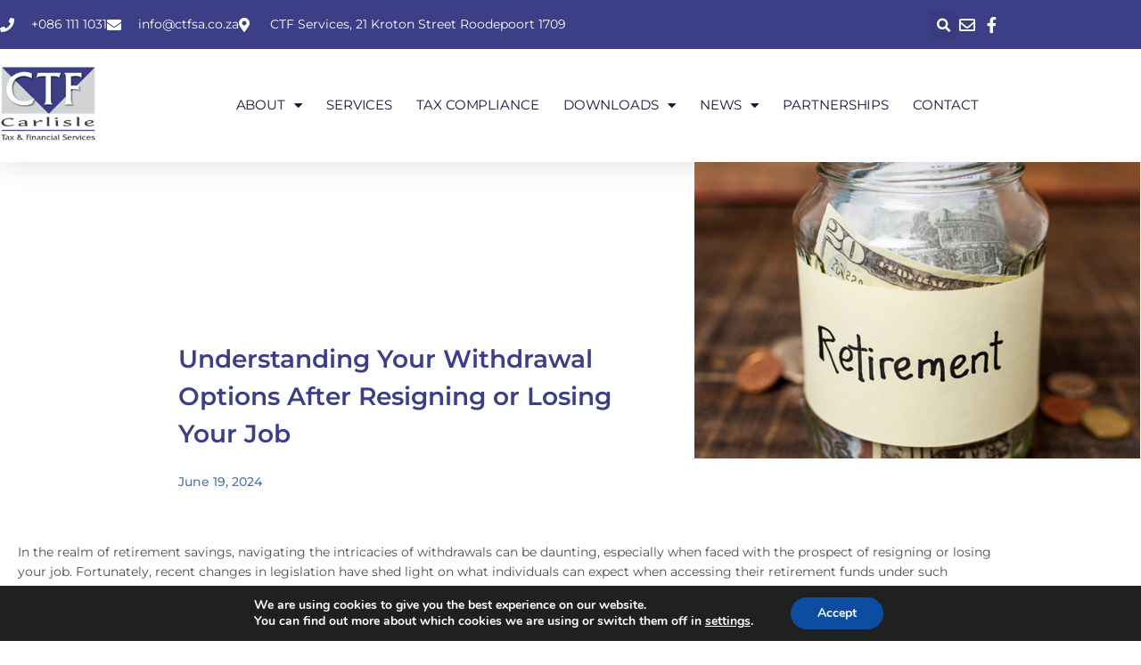

--- FILE ---
content_type: text/css
request_url: https://ctfsa.com/wp-content/uploads/elementor/css/post-1836.css?ver=1767392074
body_size: 2658
content:
.elementor-widget-section .pafe-woocommerce-sales-funnels-add-to-cart-message--success{color:var( --e-global-color-primary );}.elementor-widget-section .pafe-woocommerce-sales-funnels-add-to-cart-message--out-of-stock{color:var( --e-global-color-primary );}.elementor-widget-section .pafe-woocommerce-sales-funnels-add-to-cart-message{font-family:var( --e-global-typography-accent-font-family ), Sans-serif;font-weight:var( --e-global-typography-accent-font-weight );}.elementor-1836 .elementor-element.elementor-element-2a1bc864{box-shadow:0px 5px 30px 0px rgba(0,0,0,0.1);z-index:10;}.elementor-widget-column .pafe-woocommerce-sales-funnels-add-to-cart-message--success{color:var( --e-global-color-primary );}.elementor-widget-column .pafe-woocommerce-sales-funnels-add-to-cart-message--out-of-stock{color:var( --e-global-color-primary );}.elementor-widget-column .pafe-woocommerce-sales-funnels-add-to-cart-message{font-family:var( --e-global-typography-accent-font-family ), Sans-serif;font-weight:var( --e-global-typography-accent-font-weight );}.elementor-1836 .elementor-element.elementor-element-2ee340eb > .elementor-element-populated{padding:0px 0px 0px 0px;}.elementor-1836 .elementor-element.elementor-element-47aa35d8:not(.elementor-motion-effects-element-type-background), .elementor-1836 .elementor-element.elementor-element-47aa35d8 > .elementor-motion-effects-container > .elementor-motion-effects-layer{background-color:#3C3F86;}.elementor-1836 .elementor-element.elementor-element-47aa35d8 > .elementor-container{max-width:1200px;}.elementor-1836 .elementor-element.elementor-element-47aa35d8{transition:background 0.3s, border 0.3s, border-radius 0.3s, box-shadow 0.3s;margin-top:0px;margin-bottom:0px;padding:12px 0px 12px 0px;}.elementor-1836 .elementor-element.elementor-element-47aa35d8 > .elementor-background-overlay{transition:background 0.3s, border-radius 0.3s, opacity 0.3s;}.elementor-bc-flex-widget .elementor-1836 .elementor-element.elementor-element-336541ba.elementor-column .elementor-widget-wrap{align-items:center;}.elementor-1836 .elementor-element.elementor-element-336541ba.elementor-column.elementor-element[data-element_type="column"] > .elementor-widget-wrap.elementor-element-populated{align-content:center;align-items:center;}.elementor-1836 .elementor-element.elementor-element-336541ba > .elementor-element-populated{padding:0px 0px 0px 0px;}.elementor-widget-icon-list .pafe-woocommerce-sales-funnels-add-to-cart-message--success{color:var( --e-global-color-primary );}.elementor-widget-icon-list .pafe-woocommerce-sales-funnels-add-to-cart-message--out-of-stock{color:var( --e-global-color-primary );}.elementor-widget-icon-list .pafe-woocommerce-sales-funnels-add-to-cart-message{font-family:var( --e-global-typography-accent-font-family ), Sans-serif;font-weight:var( --e-global-typography-accent-font-weight );}.elementor-widget-icon-list .elementor-icon-list-item:not(:last-child):after{border-color:var( --e-global-color-text );}.elementor-widget-icon-list .elementor-icon-list-icon i{color:var( --e-global-color-primary );}.elementor-widget-icon-list .elementor-icon-list-icon svg{fill:var( --e-global-color-primary );}.elementor-widget-icon-list .elementor-icon-list-item > .elementor-icon-list-text, .elementor-widget-icon-list .elementor-icon-list-item > a{font-family:var( --e-global-typography-text-font-family ), Sans-serif;font-weight:var( --e-global-typography-text-font-weight );line-height:var( --e-global-typography-text-line-height );letter-spacing:var( --e-global-typography-text-letter-spacing );}.elementor-widget-icon-list .elementor-icon-list-text{color:var( --e-global-color-secondary );}.elementor-1836 .elementor-element.elementor-element-5d3cc0f6 .elementor-icon-list-items:not(.elementor-inline-items) .elementor-icon-list-item:not(:last-child){padding-block-end:calc(30px/2);}.elementor-1836 .elementor-element.elementor-element-5d3cc0f6 .elementor-icon-list-items:not(.elementor-inline-items) .elementor-icon-list-item:not(:first-child){margin-block-start:calc(30px/2);}.elementor-1836 .elementor-element.elementor-element-5d3cc0f6 .elementor-icon-list-items.elementor-inline-items .elementor-icon-list-item{margin-inline:calc(30px/2);}.elementor-1836 .elementor-element.elementor-element-5d3cc0f6 .elementor-icon-list-items.elementor-inline-items{margin-inline:calc(-30px/2);}.elementor-1836 .elementor-element.elementor-element-5d3cc0f6 .elementor-icon-list-items.elementor-inline-items .elementor-icon-list-item:after{inset-inline-end:calc(-30px/2);}.elementor-1836 .elementor-element.elementor-element-5d3cc0f6 .elementor-icon-list-icon i{color:#ffffff;transition:color 0.3s;}.elementor-1836 .elementor-element.elementor-element-5d3cc0f6 .elementor-icon-list-icon svg{fill:#ffffff;transition:fill 0.3s;}.elementor-1836 .elementor-element.elementor-element-5d3cc0f6{--e-icon-list-icon-size:16px;--icon-vertical-offset:0px;}.elementor-1836 .elementor-element.elementor-element-5d3cc0f6 .elementor-icon-list-icon{padding-inline-end:10px;}.elementor-1836 .elementor-element.elementor-element-5d3cc0f6 .elementor-icon-list-item > .elementor-icon-list-text, .elementor-1836 .elementor-element.elementor-element-5d3cc0f6 .elementor-icon-list-item > a{font-family:"Montserrat", Sans-serif;font-size:14px;font-weight:400;letter-spacing:0px;}.elementor-1836 .elementor-element.elementor-element-5d3cc0f6 .elementor-icon-list-text{color:#ffffff;transition:color 0.3s;}.elementor-bc-flex-widget .elementor-1836 .elementor-element.elementor-element-5fe2d043.elementor-column .elementor-widget-wrap{align-items:center;}.elementor-1836 .elementor-element.elementor-element-5fe2d043.elementor-column.elementor-element[data-element_type="column"] > .elementor-widget-wrap.elementor-element-populated{align-content:center;align-items:center;}.elementor-1836 .elementor-element.elementor-element-5fe2d043 > .elementor-element-populated{padding:0px 0px 0px 0px;}.elementor-widget-search-form .pafe-woocommerce-sales-funnels-add-to-cart-message--success{color:var( --e-global-color-primary );}.elementor-widget-search-form .pafe-woocommerce-sales-funnels-add-to-cart-message--out-of-stock{color:var( --e-global-color-primary );}.elementor-widget-search-form .pafe-woocommerce-sales-funnels-add-to-cart-message{font-family:var( --e-global-typography-accent-font-family ), Sans-serif;font-weight:var( --e-global-typography-accent-font-weight );}.elementor-widget-search-form .pafe-ajax-live-search-results-item{font-family:var( --e-global-typography-primary-font-family ), Sans-serif;font-weight:var( --e-global-typography-primary-font-weight );}.elementor-widget-search-form .pafe-ajax-live-search-results-item:hover{font-family:var( --e-global-typography-primary-font-family ), Sans-serif;font-weight:var( --e-global-typography-primary-font-weight );}.elementor-widget-search-form input[type="search"].elementor-search-form__input{font-family:var( --e-global-typography-text-font-family ), Sans-serif;font-weight:var( --e-global-typography-text-font-weight );line-height:var( --e-global-typography-text-line-height );letter-spacing:var( --e-global-typography-text-letter-spacing );}.elementor-widget-search-form .elementor-search-form__input,
					.elementor-widget-search-form .elementor-search-form__icon,
					.elementor-widget-search-form .elementor-lightbox .dialog-lightbox-close-button,
					.elementor-widget-search-form .elementor-lightbox .dialog-lightbox-close-button:hover,
					.elementor-widget-search-form.elementor-search-form--skin-full_screen input[type="search"].elementor-search-form__input{color:var( --e-global-color-text );fill:var( --e-global-color-text );}.elementor-widget-search-form .elementor-search-form__submit{font-family:var( --e-global-typography-text-font-family ), Sans-serif;font-weight:var( --e-global-typography-text-font-weight );line-height:var( --e-global-typography-text-line-height );letter-spacing:var( --e-global-typography-text-letter-spacing );background-color:var( --e-global-color-secondary );}.elementor-1836 .elementor-element.elementor-element-51f56fdf .elementor-search-form{text-align:end;}.elementor-1836 .elementor-element.elementor-element-51f56fdf .elementor-search-form__toggle{--e-search-form-toggle-size:31px;--e-search-form-toggle-color:#ffffff;--e-search-form-toggle-icon-size:calc(50em / 100);}.elementor-1836 .elementor-element.elementor-element-51f56fdf.elementor-search-form--skin-full_screen .elementor-search-form__container{background-color:rgba(22,22,63,0.9);}.elementor-1836 .elementor-element.elementor-element-51f56fdf input[type="search"].elementor-search-form__input{font-family:"Montserrat", Sans-serif;font-size:40px;font-weight:300;}.elementor-1836 .elementor-element.elementor-element-51f56fdf .elementor-search-form__input,
					.elementor-1836 .elementor-element.elementor-element-51f56fdf .elementor-search-form__icon,
					.elementor-1836 .elementor-element.elementor-element-51f56fdf .elementor-lightbox .dialog-lightbox-close-button,
					.elementor-1836 .elementor-element.elementor-element-51f56fdf .elementor-lightbox .dialog-lightbox-close-button:hover,
					.elementor-1836 .elementor-element.elementor-element-51f56fdf.elementor-search-form--skin-full_screen input[type="search"].elementor-search-form__input{color:#ffffff;fill:#ffffff;}.elementor-1836 .elementor-element.elementor-element-51f56fdf:not(.elementor-search-form--skin-full_screen) .elementor-search-form__container{border-color:rgba(255,255,255,0.5);border-radius:0px;}.elementor-1836 .elementor-element.elementor-element-51f56fdf.elementor-search-form--skin-full_screen input[type="search"].elementor-search-form__input{border-color:rgba(255,255,255,0.5);border-radius:0px;}.elementor-1836 .elementor-element.elementor-element-51f56fdf .elementor-search-form__toggle:hover{--e-search-form-toggle-color:#d3b574;}.elementor-1836 .elementor-element.elementor-element-51f56fdf .elementor-search-form__toggle:focus{--e-search-form-toggle-color:#d3b574;}.elementor-bc-flex-widget .elementor-1836 .elementor-element.elementor-element-48e29559.elementor-column .elementor-widget-wrap{align-items:center;}.elementor-1836 .elementor-element.elementor-element-48e29559.elementor-column.elementor-element[data-element_type="column"] > .elementor-widget-wrap.elementor-element-populated{align-content:center;align-items:center;}.elementor-1836 .elementor-element.elementor-element-48e29559 > .elementor-element-populated{padding:0px 0px 0px 0px;}.elementor-1836 .elementor-element.elementor-element-197517d5 .elementor-icon-list-items:not(.elementor-inline-items) .elementor-icon-list-item:not(:last-child){padding-block-end:calc(15px/2);}.elementor-1836 .elementor-element.elementor-element-197517d5 .elementor-icon-list-items:not(.elementor-inline-items) .elementor-icon-list-item:not(:first-child){margin-block-start:calc(15px/2);}.elementor-1836 .elementor-element.elementor-element-197517d5 .elementor-icon-list-items.elementor-inline-items .elementor-icon-list-item{margin-inline:calc(15px/2);}.elementor-1836 .elementor-element.elementor-element-197517d5 .elementor-icon-list-items.elementor-inline-items{margin-inline:calc(-15px/2);}.elementor-1836 .elementor-element.elementor-element-197517d5 .elementor-icon-list-items.elementor-inline-items .elementor-icon-list-item:after{inset-inline-end:calc(-15px/2);}.elementor-1836 .elementor-element.elementor-element-197517d5 .elementor-icon-list-icon i{color:#ffffff;transition:color 0.3s;}.elementor-1836 .elementor-element.elementor-element-197517d5 .elementor-icon-list-icon svg{fill:#ffffff;transition:fill 0.3s;}.elementor-1836 .elementor-element.elementor-element-197517d5 .elementor-icon-list-item:hover .elementor-icon-list-icon i{color:#d3b574;}.elementor-1836 .elementor-element.elementor-element-197517d5 .elementor-icon-list-item:hover .elementor-icon-list-icon svg{fill:#d3b574;}.elementor-1836 .elementor-element.elementor-element-197517d5{--e-icon-list-icon-size:18px;--e-icon-list-icon-align:center;--e-icon-list-icon-margin:0 calc(var(--e-icon-list-icon-size, 1em) * 0.125);--icon-vertical-offset:0px;}.elementor-1836 .elementor-element.elementor-element-197517d5 .elementor-icon-list-text{transition:color 0.3s;}.elementor-1836 .elementor-element.elementor-element-1b4e2863:not(.elementor-motion-effects-element-type-background), .elementor-1836 .elementor-element.elementor-element-1b4e2863 > .elementor-motion-effects-container > .elementor-motion-effects-layer{background-color:#ffffff;}.elementor-1836 .elementor-element.elementor-element-1b4e2863 > .elementor-container{max-width:1200px;}.elementor-1836 .elementor-element.elementor-element-1b4e2863{transition:background 0.3s, border 0.3s, border-radius 0.3s, box-shadow 0.3s;margin-top:0px;margin-bottom:0px;padding:15px 0px 15px 0px;}.elementor-1836 .elementor-element.elementor-element-1b4e2863 > .elementor-background-overlay{transition:background 0.3s, border-radius 0.3s, opacity 0.3s;}.elementor-bc-flex-widget .elementor-1836 .elementor-element.elementor-element-2fb4430d.elementor-column .elementor-widget-wrap{align-items:center;}.elementor-1836 .elementor-element.elementor-element-2fb4430d.elementor-column.elementor-element[data-element_type="column"] > .elementor-widget-wrap.elementor-element-populated{align-content:center;align-items:center;}.elementor-1836 .elementor-element.elementor-element-2fb4430d > .elementor-element-populated{padding:0px 0px 0px 0px;}.elementor-widget-image .pafe-woocommerce-sales-funnels-add-to-cart-message--success{color:var( --e-global-color-primary );}.elementor-widget-image .pafe-woocommerce-sales-funnels-add-to-cart-message--out-of-stock{color:var( --e-global-color-primary );}.elementor-widget-image .pafe-woocommerce-sales-funnels-add-to-cart-message{font-family:var( --e-global-typography-accent-font-family ), Sans-serif;font-weight:var( --e-global-typography-accent-font-weight );}.elementor-widget-image .widget-image-caption{color:var( --e-global-color-text );font-family:var( --e-global-typography-text-font-family ), Sans-serif;font-weight:var( --e-global-typography-text-font-weight );line-height:var( --e-global-typography-text-line-height );letter-spacing:var( --e-global-typography-text-letter-spacing );}.elementor-1836 .elementor-element.elementor-element-79b521b9{text-align:start;}.elementor-1836 .elementor-element.elementor-element-79b521b9 img{width:69%;}.elementor-bc-flex-widget .elementor-1836 .elementor-element.elementor-element-7b16c328.elementor-column .elementor-widget-wrap{align-items:center;}.elementor-1836 .elementor-element.elementor-element-7b16c328.elementor-column.elementor-element[data-element_type="column"] > .elementor-widget-wrap.elementor-element-populated{align-content:center;align-items:center;}.elementor-1836 .elementor-element.elementor-element-7b16c328 > .elementor-element-populated{padding:0px 0px 0px 0px;}.elementor-widget-nav-menu .pafe-woocommerce-sales-funnels-add-to-cart-message--success{color:var( --e-global-color-primary );}.elementor-widget-nav-menu .pafe-woocommerce-sales-funnels-add-to-cart-message--out-of-stock{color:var( --e-global-color-primary );}.elementor-widget-nav-menu .pafe-woocommerce-sales-funnels-add-to-cart-message{font-family:var( --e-global-typography-accent-font-family ), Sans-serif;font-weight:var( --e-global-typography-accent-font-weight );}.elementor-widget-nav-menu .elementor-nav-menu .elementor-item{font-family:var( --e-global-typography-primary-font-family ), Sans-serif;font-weight:var( --e-global-typography-primary-font-weight );}.elementor-widget-nav-menu .elementor-nav-menu--main .elementor-item{color:var( --e-global-color-text );fill:var( --e-global-color-text );}.elementor-widget-nav-menu .elementor-nav-menu--main .elementor-item:hover,
					.elementor-widget-nav-menu .elementor-nav-menu--main .elementor-item.elementor-item-active,
					.elementor-widget-nav-menu .elementor-nav-menu--main .elementor-item.highlighted,
					.elementor-widget-nav-menu .elementor-nav-menu--main .elementor-item:focus{color:var( --e-global-color-accent );fill:var( --e-global-color-accent );}.elementor-widget-nav-menu .elementor-nav-menu--main:not(.e--pointer-framed) .elementor-item:before,
					.elementor-widget-nav-menu .elementor-nav-menu--main:not(.e--pointer-framed) .elementor-item:after{background-color:var( --e-global-color-accent );}.elementor-widget-nav-menu .e--pointer-framed .elementor-item:before,
					.elementor-widget-nav-menu .e--pointer-framed .elementor-item:after{border-color:var( --e-global-color-accent );}.elementor-widget-nav-menu{--e-nav-menu-divider-color:var( --e-global-color-text );}.elementor-widget-nav-menu .elementor-nav-menu--dropdown .elementor-item, .elementor-widget-nav-menu .elementor-nav-menu--dropdown  .elementor-sub-item{font-family:var( --e-global-typography-accent-font-family ), Sans-serif;font-weight:var( --e-global-typography-accent-font-weight );}.elementor-1836 .elementor-element.elementor-element-36cf75fd .elementor-menu-toggle{margin-left:auto;background-color:#ffffff;}.elementor-1836 .elementor-element.elementor-element-36cf75fd .elementor-nav-menu .elementor-item{font-family:"Montserrat", Sans-serif;font-size:15px;font-weight:400;text-transform:uppercase;letter-spacing:-0.1px;}.elementor-1836 .elementor-element.elementor-element-36cf75fd .elementor-nav-menu--main .elementor-item{color:#16163f;fill:#16163f;padding-left:0px;padding-right:0px;}.elementor-1836 .elementor-element.elementor-element-36cf75fd .elementor-nav-menu--main .elementor-item:hover,
					.elementor-1836 .elementor-element.elementor-element-36cf75fd .elementor-nav-menu--main .elementor-item.elementor-item-active,
					.elementor-1836 .elementor-element.elementor-element-36cf75fd .elementor-nav-menu--main .elementor-item.highlighted,
					.elementor-1836 .elementor-element.elementor-element-36cf75fd .elementor-nav-menu--main .elementor-item:focus{color:#2398DB;fill:#2398DB;}.elementor-1836 .elementor-element.elementor-element-36cf75fd .elementor-nav-menu--main:not(.e--pointer-framed) .elementor-item:before,
					.elementor-1836 .elementor-element.elementor-element-36cf75fd .elementor-nav-menu--main:not(.e--pointer-framed) .elementor-item:after{background-color:#2398DB;}.elementor-1836 .elementor-element.elementor-element-36cf75fd .e--pointer-framed .elementor-item:before,
					.elementor-1836 .elementor-element.elementor-element-36cf75fd .e--pointer-framed .elementor-item:after{border-color:#2398DB;}.elementor-1836 .elementor-element.elementor-element-36cf75fd .elementor-nav-menu--main .elementor-item.elementor-item-active{color:#2398DB;}.elementor-1836 .elementor-element.elementor-element-36cf75fd .e--pointer-framed .elementor-item:before{border-width:0px;}.elementor-1836 .elementor-element.elementor-element-36cf75fd .e--pointer-framed.e--animation-draw .elementor-item:before{border-width:0 0 0px 0px;}.elementor-1836 .elementor-element.elementor-element-36cf75fd .e--pointer-framed.e--animation-draw .elementor-item:after{border-width:0px 0px 0 0;}.elementor-1836 .elementor-element.elementor-element-36cf75fd .e--pointer-framed.e--animation-corners .elementor-item:before{border-width:0px 0 0 0px;}.elementor-1836 .elementor-element.elementor-element-36cf75fd .e--pointer-framed.e--animation-corners .elementor-item:after{border-width:0 0px 0px 0;}.elementor-1836 .elementor-element.elementor-element-36cf75fd .e--pointer-underline .elementor-item:after,
					 .elementor-1836 .elementor-element.elementor-element-36cf75fd .e--pointer-overline .elementor-item:before,
					 .elementor-1836 .elementor-element.elementor-element-36cf75fd .e--pointer-double-line .elementor-item:before,
					 .elementor-1836 .elementor-element.elementor-element-36cf75fd .e--pointer-double-line .elementor-item:after{height:0px;}.elementor-1836 .elementor-element.elementor-element-36cf75fd{--e-nav-menu-horizontal-menu-item-margin:calc( 27px / 2 );}.elementor-1836 .elementor-element.elementor-element-36cf75fd .elementor-nav-menu--main:not(.elementor-nav-menu--layout-horizontal) .elementor-nav-menu > li:not(:last-child){margin-bottom:27px;}.elementor-1836 .elementor-element.elementor-element-36cf75fd .elementor-nav-menu--dropdown a, .elementor-1836 .elementor-element.elementor-element-36cf75fd .elementor-menu-toggle{color:#16163f;fill:#16163f;}.elementor-1836 .elementor-element.elementor-element-36cf75fd .elementor-nav-menu--dropdown{background-color:#FFFFFFCF;border-style:solid;border-radius:0px 10px 10px 10px;}.elementor-1836 .elementor-element.elementor-element-36cf75fd .elementor-nav-menu--dropdown a:hover,
					.elementor-1836 .elementor-element.elementor-element-36cf75fd .elementor-nav-menu--dropdown a:focus,
					.elementor-1836 .elementor-element.elementor-element-36cf75fd .elementor-nav-menu--dropdown a.elementor-item-active,
					.elementor-1836 .elementor-element.elementor-element-36cf75fd .elementor-nav-menu--dropdown a.highlighted,
					.elementor-1836 .elementor-element.elementor-element-36cf75fd .elementor-menu-toggle:hover,
					.elementor-1836 .elementor-element.elementor-element-36cf75fd .elementor-menu-toggle:focus{color:#2398DB;}.elementor-1836 .elementor-element.elementor-element-36cf75fd .elementor-nav-menu--dropdown a:hover,
					.elementor-1836 .elementor-element.elementor-element-36cf75fd .elementor-nav-menu--dropdown a:focus,
					.elementor-1836 .elementor-element.elementor-element-36cf75fd .elementor-nav-menu--dropdown a.elementor-item-active,
					.elementor-1836 .elementor-element.elementor-element-36cf75fd .elementor-nav-menu--dropdown a.highlighted{background-color:rgba(0,0,0,0);}.elementor-1836 .elementor-element.elementor-element-36cf75fd .elementor-nav-menu--dropdown a.elementor-item-active{color:#d3b574;background-color:rgba(0,0,0,0);}.elementor-1836 .elementor-element.elementor-element-36cf75fd .elementor-nav-menu--dropdown .elementor-item, .elementor-1836 .elementor-element.elementor-element-36cf75fd .elementor-nav-menu--dropdown  .elementor-sub-item{font-family:"Montserrat", Sans-serif;font-size:15px;font-weight:600;text-transform:uppercase;}.elementor-1836 .elementor-element.elementor-element-36cf75fd .elementor-nav-menu--dropdown li:first-child a{border-top-left-radius:0px;border-top-right-radius:10px;}.elementor-1836 .elementor-element.elementor-element-36cf75fd .elementor-nav-menu--dropdown li:last-child a{border-bottom-right-radius:10px;border-bottom-left-radius:10px;}.elementor-1836 .elementor-element.elementor-element-36cf75fd .elementor-nav-menu--main .elementor-nav-menu--dropdown, .elementor-1836 .elementor-element.elementor-element-36cf75fd .elementor-nav-menu__container.elementor-nav-menu--dropdown{box-shadow:0px 15px 20px 0px rgba(0,0,0,0.1);}.elementor-1836 .elementor-element.elementor-element-36cf75fd .elementor-nav-menu--dropdown a{padding-left:9px;padding-right:9px;padding-top:14px;padding-bottom:14px;}.elementor-1836 .elementor-element.elementor-element-36cf75fd .elementor-nav-menu--dropdown li:not(:last-child){border-style:dashed;border-color:#3E3A3A5E;border-bottom-width:1px;}.elementor-1836 .elementor-element.elementor-element-36cf75fd .elementor-nav-menu--main > .elementor-nav-menu > li > .elementor-nav-menu--dropdown, .elementor-1836 .elementor-element.elementor-element-36cf75fd .elementor-nav-menu__container.elementor-nav-menu--dropdown{margin-top:15px !important;}.elementor-1836 .elementor-element.elementor-element-36cf75fd div.elementor-menu-toggle{color:#16163f;}.elementor-1836 .elementor-element.elementor-element-36cf75fd div.elementor-menu-toggle svg{fill:#16163f;}.elementor-theme-builder-content-area{height:400px;}.elementor-location-header:before, .elementor-location-footer:before{content:"";display:table;clear:both;}@media(max-width:1024px){.elementor-1836 .elementor-element.elementor-element-336541ba > .elementor-element-populated{padding:15px 15px 15px 15px;}.elementor-widget-icon-list .elementor-icon-list-item > .elementor-icon-list-text, .elementor-widget-icon-list .elementor-icon-list-item > a{line-height:var( --e-global-typography-text-line-height );letter-spacing:var( --e-global-typography-text-letter-spacing );}.elementor-1836 .elementor-element.elementor-element-5d3cc0f6 .elementor-icon-list-item > .elementor-icon-list-text, .elementor-1836 .elementor-element.elementor-element-5d3cc0f6 .elementor-icon-list-item > a{font-size:12px;}.elementor-1836 .elementor-element.elementor-element-5fe2d043 > .elementor-element-populated{padding:15px 15px 15px 15px;}.elementor-widget-search-form input[type="search"].elementor-search-form__input{line-height:var( --e-global-typography-text-line-height );letter-spacing:var( --e-global-typography-text-letter-spacing );}.elementor-widget-search-form .elementor-search-form__submit{line-height:var( --e-global-typography-text-line-height );letter-spacing:var( --e-global-typography-text-letter-spacing );}.elementor-1836 .elementor-element.elementor-element-48e29559 > .elementor-element-populated{padding:15px 15px 15px 15px;}.elementor-1836 .elementor-element.elementor-element-1b4e2863{padding:20px 15px 20px 15px;}.elementor-1836 .elementor-element.elementor-element-2fb4430d > .elementor-element-populated{padding:0px 0px 0px 0px;}.elementor-widget-image .widget-image-caption{line-height:var( --e-global-typography-text-line-height );letter-spacing:var( --e-global-typography-text-letter-spacing );}.elementor-1836 .elementor-element.elementor-element-7b16c328 > .elementor-element-populated{padding:0px 0px 0px 0px;}.elementor-1836 .elementor-element.elementor-element-36cf75fd .elementor-nav-menu--main > .elementor-nav-menu > li > .elementor-nav-menu--dropdown, .elementor-1836 .elementor-element.elementor-element-36cf75fd .elementor-nav-menu__container.elementor-nav-menu--dropdown{margin-top:20px !important;}}@media(min-width:768px){.elementor-1836 .elementor-element.elementor-element-336541ba{width:78%;}.elementor-1836 .elementor-element.elementor-element-5fe2d043{width:11.5%;}.elementor-1836 .elementor-element.elementor-element-48e29559{width:10.496%;}.elementor-1836 .elementor-element.elementor-element-2fb4430d{width:13.5%;}.elementor-1836 .elementor-element.elementor-element-7b16c328{width:86.5%;}}@media(max-width:1024px) and (min-width:768px){.elementor-1836 .elementor-element.elementor-element-336541ba{width:75%;}.elementor-1836 .elementor-element.elementor-element-5fe2d043{width:5%;}.elementor-1836 .elementor-element.elementor-element-48e29559{width:20%;}.elementor-1836 .elementor-element.elementor-element-2fb4430d{width:50%;}.elementor-1836 .elementor-element.elementor-element-7b16c328{width:15%;}}@media(max-width:767px){.elementor-1836 .elementor-element.elementor-element-2ee340eb > .elementor-element-populated{padding:0px 0px 0px 0px;}.elementor-1836 .elementor-element.elementor-element-47aa35d8{padding:0px 0px 0px 0px;}.elementor-widget-icon-list .elementor-icon-list-item > .elementor-icon-list-text, .elementor-widget-icon-list .elementor-icon-list-item > a{line-height:var( --e-global-typography-text-line-height );letter-spacing:var( --e-global-typography-text-letter-spacing );}.elementor-1836 .elementor-element.elementor-element-5fe2d043{width:20%;}.elementor-widget-search-form input[type="search"].elementor-search-form__input{line-height:var( --e-global-typography-text-line-height );letter-spacing:var( --e-global-typography-text-letter-spacing );}.elementor-widget-search-form .elementor-search-form__submit{line-height:var( --e-global-typography-text-line-height );letter-spacing:var( --e-global-typography-text-letter-spacing );}.elementor-1836 .elementor-element.elementor-element-48e29559{width:80%;}.elementor-1836 .elementor-element.elementor-element-2fb4430d{width:50%;}.elementor-widget-image .widget-image-caption{line-height:var( --e-global-typography-text-line-height );letter-spacing:var( --e-global-typography-text-letter-spacing );}.elementor-1836 .elementor-element.elementor-element-7b16c328{width:50%;}.elementor-1836 .elementor-element.elementor-element-36cf75fd .elementor-nav-menu--dropdown .elementor-item, .elementor-1836 .elementor-element.elementor-element-36cf75fd .elementor-nav-menu--dropdown  .elementor-sub-item{font-size:16px;}.elementor-1836 .elementor-element.elementor-element-36cf75fd .elementor-nav-menu--dropdown a{padding-top:24px;padding-bottom:24px;}.elementor-1836 .elementor-element.elementor-element-36cf75fd .elementor-nav-menu--main > .elementor-nav-menu > li > .elementor-nav-menu--dropdown, .elementor-1836 .elementor-element.elementor-element-36cf75fd .elementor-nav-menu__container.elementor-nav-menu--dropdown{margin-top:20px !important;}}















--- FILE ---
content_type: text/css
request_url: https://ctfsa.com/wp-content/uploads/elementor/css/post-1850.css?ver=1767392074
body_size: 2067
content:
.elementor-widget-section .pafe-woocommerce-sales-funnels-add-to-cart-message--success{color:var( --e-global-color-primary );}.elementor-widget-section .pafe-woocommerce-sales-funnels-add-to-cart-message--out-of-stock{color:var( --e-global-color-primary );}.elementor-widget-section .pafe-woocommerce-sales-funnels-add-to-cart-message{font-family:var( --e-global-typography-accent-font-family ), Sans-serif;font-weight:var( --e-global-typography-accent-font-weight );}.elementor-1850 .elementor-element.elementor-element-75b941a5:not(.elementor-motion-effects-element-type-background), .elementor-1850 .elementor-element.elementor-element-75b941a5 > .elementor-motion-effects-container > .elementor-motion-effects-layer{background-color:transparent;background-image:linear-gradient(180deg, #3C3F86 0%, #1C1D31 100%);}.elementor-1850 .elementor-element.elementor-element-75b941a5{transition:background 0.3s, border 0.3s, border-radius 0.3s, box-shadow 0.3s;padding:70px 0px 70px 0px;}.elementor-1850 .elementor-element.elementor-element-75b941a5 > .elementor-background-overlay{transition:background 0.3s, border-radius 0.3s, opacity 0.3s;}.elementor-widget-column .pafe-woocommerce-sales-funnels-add-to-cart-message--success{color:var( --e-global-color-primary );}.elementor-widget-column .pafe-woocommerce-sales-funnels-add-to-cart-message--out-of-stock{color:var( --e-global-color-primary );}.elementor-widget-column .pafe-woocommerce-sales-funnels-add-to-cart-message{font-family:var( --e-global-typography-accent-font-family ), Sans-serif;font-weight:var( --e-global-typography-accent-font-weight );}.elementor-1850 .elementor-element.elementor-element-259fbee3 > .elementor-element-populated{margin:0px 80px 0px 0px;--e-column-margin-right:80px;--e-column-margin-left:0px;}.elementor-widget-theme-site-logo .pafe-woocommerce-sales-funnels-add-to-cart-message--success{color:var( --e-global-color-primary );}.elementor-widget-theme-site-logo .pafe-woocommerce-sales-funnels-add-to-cart-message--out-of-stock{color:var( --e-global-color-primary );}.elementor-widget-theme-site-logo .pafe-woocommerce-sales-funnels-add-to-cart-message{font-family:var( --e-global-typography-accent-font-family ), Sans-serif;font-weight:var( --e-global-typography-accent-font-weight );}.elementor-widget-theme-site-logo .widget-image-caption{color:var( --e-global-color-text );font-family:var( --e-global-typography-text-font-family ), Sans-serif;font-weight:var( --e-global-typography-text-font-weight );line-height:var( --e-global-typography-text-line-height );letter-spacing:var( --e-global-typography-text-letter-spacing );}.elementor-1850 .elementor-element.elementor-element-41be1786{text-align:start;}.elementor-1850 .elementor-element.elementor-element-41be1786 img{width:120px;}.elementor-widget-text-editor .pafe-woocommerce-sales-funnels-add-to-cart-message--success{color:var( --e-global-color-primary );}.elementor-widget-text-editor .pafe-woocommerce-sales-funnels-add-to-cart-message--out-of-stock{color:var( --e-global-color-primary );}.elementor-widget-text-editor .pafe-woocommerce-sales-funnels-add-to-cart-message{font-family:var( --e-global-typography-accent-font-family ), Sans-serif;font-weight:var( --e-global-typography-accent-font-weight );}.elementor-widget-text-editor{font-family:var( --e-global-typography-text-font-family ), Sans-serif;font-weight:var( --e-global-typography-text-font-weight );line-height:var( --e-global-typography-text-line-height );letter-spacing:var( --e-global-typography-text-letter-spacing );color:var( --e-global-color-text );}.elementor-widget-text-editor.elementor-drop-cap-view-stacked .elementor-drop-cap{background-color:var( --e-global-color-primary );}.elementor-widget-text-editor.elementor-drop-cap-view-framed .elementor-drop-cap, .elementor-widget-text-editor.elementor-drop-cap-view-default .elementor-drop-cap{color:var( --e-global-color-primary );border-color:var( --e-global-color-primary );}.elementor-1850 .elementor-element.elementor-element-774e5ba1{font-family:"Montserrat", Sans-serif;font-size:13px;font-weight:400;line-height:24px;letter-spacing:0px;color:#FFFFFF;}.elementor-bc-flex-widget .elementor-1850 .elementor-element.elementor-element-7e058f29.elementor-column .elementor-widget-wrap{align-items:flex-start;}.elementor-1850 .elementor-element.elementor-element-7e058f29.elementor-column.elementor-element[data-element_type="column"] > .elementor-widget-wrap.elementor-element-populated{align-content:flex-start;align-items:flex-start;}.elementor-widget-heading .pafe-woocommerce-sales-funnels-add-to-cart-message--success{color:var( --e-global-color-primary );}.elementor-widget-heading .pafe-woocommerce-sales-funnels-add-to-cart-message--out-of-stock{color:var( --e-global-color-primary );}.elementor-widget-heading .pafe-woocommerce-sales-funnels-add-to-cart-message{font-family:var( --e-global-typography-accent-font-family ), Sans-serif;font-weight:var( --e-global-typography-accent-font-weight );}.elementor-widget-heading .elementor-heading-title{font-family:var( --e-global-typography-primary-font-family ), Sans-serif;font-weight:var( --e-global-typography-primary-font-weight );color:var( --e-global-color-primary );}.elementor-1850 .elementor-element.elementor-element-ed03f1f{text-align:start;}.elementor-1850 .elementor-element.elementor-element-ed03f1f .elementor-heading-title{font-family:"Montserrat", Sans-serif;font-size:18px;font-weight:500;text-transform:uppercase;line-height:1.5px;color:#ffffff;}.elementor-widget-icon-list .pafe-woocommerce-sales-funnels-add-to-cart-message--success{color:var( --e-global-color-primary );}.elementor-widget-icon-list .pafe-woocommerce-sales-funnels-add-to-cart-message--out-of-stock{color:var( --e-global-color-primary );}.elementor-widget-icon-list .pafe-woocommerce-sales-funnels-add-to-cart-message{font-family:var( --e-global-typography-accent-font-family ), Sans-serif;font-weight:var( --e-global-typography-accent-font-weight );}.elementor-widget-icon-list .elementor-icon-list-item:not(:last-child):after{border-color:var( --e-global-color-text );}.elementor-widget-icon-list .elementor-icon-list-icon i{color:var( --e-global-color-primary );}.elementor-widget-icon-list .elementor-icon-list-icon svg{fill:var( --e-global-color-primary );}.elementor-widget-icon-list .elementor-icon-list-item > .elementor-icon-list-text, .elementor-widget-icon-list .elementor-icon-list-item > a{font-family:var( --e-global-typography-text-font-family ), Sans-serif;font-weight:var( --e-global-typography-text-font-weight );line-height:var( --e-global-typography-text-line-height );letter-spacing:var( --e-global-typography-text-letter-spacing );}.elementor-widget-icon-list .elementor-icon-list-text{color:var( --e-global-color-secondary );}.elementor-1850 .elementor-element.elementor-element-6686b0ff .elementor-icon-list-items:not(.elementor-inline-items) .elementor-icon-list-item:not(:last-child){padding-block-end:calc(13px/2);}.elementor-1850 .elementor-element.elementor-element-6686b0ff .elementor-icon-list-items:not(.elementor-inline-items) .elementor-icon-list-item:not(:first-child){margin-block-start:calc(13px/2);}.elementor-1850 .elementor-element.elementor-element-6686b0ff .elementor-icon-list-items.elementor-inline-items .elementor-icon-list-item{margin-inline:calc(13px/2);}.elementor-1850 .elementor-element.elementor-element-6686b0ff .elementor-icon-list-items.elementor-inline-items{margin-inline:calc(-13px/2);}.elementor-1850 .elementor-element.elementor-element-6686b0ff .elementor-icon-list-items.elementor-inline-items .elementor-icon-list-item:after{inset-inline-end:calc(-13px/2);}.elementor-1850 .elementor-element.elementor-element-6686b0ff .elementor-icon-list-icon i{transition:color 0.3s;}.elementor-1850 .elementor-element.elementor-element-6686b0ff .elementor-icon-list-icon svg{transition:fill 0.3s;}.elementor-1850 .elementor-element.elementor-element-6686b0ff{--e-icon-list-icon-size:0px;--icon-vertical-offset:0px;}.elementor-1850 .elementor-element.elementor-element-6686b0ff .elementor-icon-list-icon{padding-inline-end:0px;}.elementor-1850 .elementor-element.elementor-element-6686b0ff .elementor-icon-list-item > .elementor-icon-list-text, .elementor-1850 .elementor-element.elementor-element-6686b0ff .elementor-icon-list-item > a{font-family:"Montserrat", Sans-serif;font-size:14px;font-weight:400;line-height:25px;}.elementor-1850 .elementor-element.elementor-element-6686b0ff .elementor-icon-list-text{color:#FFFFFF;transition:color 0.3s;}.elementor-bc-flex-widget .elementor-1850 .elementor-element.elementor-element-b7c0fbc.elementor-column .elementor-widget-wrap{align-items:flex-start;}.elementor-1850 .elementor-element.elementor-element-b7c0fbc.elementor-column.elementor-element[data-element_type="column"] > .elementor-widget-wrap.elementor-element-populated{align-content:flex-start;align-items:flex-start;}.elementor-1850 .elementor-element.elementor-element-305aa85{text-align:start;}.elementor-1850 .elementor-element.elementor-element-305aa85 .elementor-heading-title{font-family:"Montserrat", Sans-serif;font-size:18px;font-weight:500;text-transform:uppercase;line-height:1.5px;color:#ffffff;}.elementor-1850 .elementor-element.elementor-element-be5e767 .elementor-icon-list-items:not(.elementor-inline-items) .elementor-icon-list-item:not(:last-child){padding-block-end:calc(13px/2);}.elementor-1850 .elementor-element.elementor-element-be5e767 .elementor-icon-list-items:not(.elementor-inline-items) .elementor-icon-list-item:not(:first-child){margin-block-start:calc(13px/2);}.elementor-1850 .elementor-element.elementor-element-be5e767 .elementor-icon-list-items.elementor-inline-items .elementor-icon-list-item{margin-inline:calc(13px/2);}.elementor-1850 .elementor-element.elementor-element-be5e767 .elementor-icon-list-items.elementor-inline-items{margin-inline:calc(-13px/2);}.elementor-1850 .elementor-element.elementor-element-be5e767 .elementor-icon-list-items.elementor-inline-items .elementor-icon-list-item:after{inset-inline-end:calc(-13px/2);}.elementor-1850 .elementor-element.elementor-element-be5e767 .elementor-icon-list-icon i{transition:color 0.3s;}.elementor-1850 .elementor-element.elementor-element-be5e767 .elementor-icon-list-icon svg{transition:fill 0.3s;}.elementor-1850 .elementor-element.elementor-element-be5e767{--e-icon-list-icon-size:0px;--icon-vertical-offset:0px;}.elementor-1850 .elementor-element.elementor-element-be5e767 .elementor-icon-list-icon{padding-inline-end:0px;}.elementor-1850 .elementor-element.elementor-element-be5e767 .elementor-icon-list-item > .elementor-icon-list-text, .elementor-1850 .elementor-element.elementor-element-be5e767 .elementor-icon-list-item > a{font-family:"Montserrat", Sans-serif;font-size:14px;font-weight:400;line-height:25px;}.elementor-1850 .elementor-element.elementor-element-be5e767 .elementor-icon-list-text{color:#FFFFFF;transition:color 0.3s;}.elementor-bc-flex-widget .elementor-1850 .elementor-element.elementor-element-5d6352b8.elementor-column .elementor-widget-wrap{align-items:flex-start;}.elementor-1850 .elementor-element.elementor-element-5d6352b8.elementor-column.elementor-element[data-element_type="column"] > .elementor-widget-wrap.elementor-element-populated{align-content:flex-start;align-items:flex-start;}.elementor-1850 .elementor-element.elementor-element-5c388b72{text-align:start;}.elementor-1850 .elementor-element.elementor-element-5c388b72 .elementor-heading-title{font-family:"Montserrat", Sans-serif;font-size:18px;font-weight:500;text-transform:uppercase;line-height:1.5px;color:#ffffff;}.elementor-1850 .elementor-element.elementor-element-e2efcf6{font-family:"Montserrat", Sans-serif;font-size:14px;font-weight:400;line-height:28px;letter-spacing:0px;color:#FFFFFF;}.elementor-widget-social-icons .pafe-woocommerce-sales-funnels-add-to-cart-message--success{color:var( --e-global-color-primary );}.elementor-widget-social-icons .pafe-woocommerce-sales-funnels-add-to-cart-message--out-of-stock{color:var( --e-global-color-primary );}.elementor-widget-social-icons .pafe-woocommerce-sales-funnels-add-to-cart-message{font-family:var( --e-global-typography-accent-font-family ), Sans-serif;font-weight:var( --e-global-typography-accent-font-weight );}.elementor-1850 .elementor-element.elementor-element-7bb4771e{--grid-template-columns:repeat(0, auto);--icon-size:15px;--grid-column-gap:9px;--grid-row-gap:0px;}.elementor-1850 .elementor-element.elementor-element-7bb4771e .elementor-widget-container{text-align:left;}.elementor-1850 .elementor-element.elementor-element-7bb4771e > .elementor-widget-container{padding:20px 0px 0px 0px;}.elementor-1850 .elementor-element.elementor-element-7bb4771e .elementor-social-icon{background-color:rgba(255,255,255,0.21);--icon-padding:0.6em;}.elementor-1850 .elementor-element.elementor-element-7bb4771e .elementor-social-icon i{color:#ffffff;}.elementor-1850 .elementor-element.elementor-element-7bb4771e .elementor-social-icon svg{fill:#ffffff;}.elementor-1850 .elementor-element.elementor-element-7bb4771e .elementor-social-icon:hover{background-color:#ffffff;}.elementor-1850 .elementor-element.elementor-element-7bb4771e .elementor-social-icon:hover i{color:#001c38;}.elementor-1850 .elementor-element.elementor-element-7bb4771e .elementor-social-icon:hover svg{fill:#001c38;}.elementor-1850 .elementor-element.elementor-element-797b4e96 > .elementor-container > .elementor-column > .elementor-widget-wrap{align-content:center;align-items:center;}.elementor-1850 .elementor-element.elementor-element-797b4e96:not(.elementor-motion-effects-element-type-background), .elementor-1850 .elementor-element.elementor-element-797b4e96 > .elementor-motion-effects-container > .elementor-motion-effects-layer{background-color:#1C1D31;}.elementor-1850 .elementor-element.elementor-element-797b4e96 > .elementor-container{min-height:50px;}.elementor-1850 .elementor-element.elementor-element-797b4e96{border-style:solid;border-width:1px 0px 0px 0px;border-color:rgba(255,255,255,0.19);transition:background 0.3s, border 0.3s, border-radius 0.3s, box-shadow 0.3s;}.elementor-1850 .elementor-element.elementor-element-797b4e96 > .elementor-background-overlay{transition:background 0.3s, border-radius 0.3s, opacity 0.3s;}.elementor-1850 .elementor-element.elementor-element-3198addc{text-align:start;}.elementor-1850 .elementor-element.elementor-element-3198addc .elementor-heading-title{font-family:"Montserrat", Sans-serif;font-size:12px;font-weight:400;color:#EDEDED;}.elementor-1850 .elementor-element.elementor-element-4b893ae7{text-align:end;}.elementor-1850 .elementor-element.elementor-element-4b893ae7 .elementor-heading-title{font-family:"Montserrat", Sans-serif;font-size:12px;font-weight:400;color:#EDEDED;}.elementor-theme-builder-content-area{height:400px;}.elementor-location-header:before, .elementor-location-footer:before{content:"";display:table;clear:both;}@media(max-width:1024px){.elementor-1850 .elementor-element.elementor-element-75b941a5{padding:50px 20px 50px 20px;}.elementor-1850 .elementor-element.elementor-element-259fbee3 > .elementor-element-populated{margin:0% 15% 0% 0%;--e-column-margin-right:15%;--e-column-margin-left:0%;}.elementor-widget-theme-site-logo .widget-image-caption{line-height:var( --e-global-typography-text-line-height );letter-spacing:var( --e-global-typography-text-letter-spacing );}.elementor-widget-text-editor{line-height:var( --e-global-typography-text-line-height );letter-spacing:var( --e-global-typography-text-letter-spacing );}.elementor-widget-icon-list .elementor-icon-list-item > .elementor-icon-list-text, .elementor-widget-icon-list .elementor-icon-list-item > a{line-height:var( --e-global-typography-text-line-height );letter-spacing:var( --e-global-typography-text-letter-spacing );}.elementor-1850 .elementor-element.elementor-element-6686b0ff .elementor-icon-list-item > .elementor-icon-list-text, .elementor-1850 .elementor-element.elementor-element-6686b0ff .elementor-icon-list-item > a{font-size:13px;}.elementor-1850 .elementor-element.elementor-element-be5e767 .elementor-icon-list-item > .elementor-icon-list-text, .elementor-1850 .elementor-element.elementor-element-be5e767 .elementor-icon-list-item > a{font-size:13px;}.elementor-1850 .elementor-element.elementor-element-5d6352b8 > .elementor-element-populated{margin:0px 0px 0px 0px;--e-column-margin-right:0px;--e-column-margin-left:0px;}.elementor-1850 .elementor-element.elementor-element-7bb4771e{--icon-size:10px;}.elementor-1850 .elementor-element.elementor-element-797b4e96{padding:10px 20px 10px 20px;}}@media(max-width:767px){.elementor-1850 .elementor-element.elementor-element-75b941a5{padding:35px 20px 35px 20px;}.elementor-1850 .elementor-element.elementor-element-259fbee3 > .elementor-element-populated{margin:0px 0px 50px 0px;--e-column-margin-right:0px;--e-column-margin-left:0px;padding:0px 0px 0px 0px;}.elementor-widget-theme-site-logo .widget-image-caption{line-height:var( --e-global-typography-text-line-height );letter-spacing:var( --e-global-typography-text-letter-spacing );}.elementor-1850 .elementor-element.elementor-element-41be1786 img{width:70px;}.elementor-widget-text-editor{line-height:var( --e-global-typography-text-line-height );letter-spacing:var( --e-global-typography-text-letter-spacing );}.elementor-1850 .elementor-element.elementor-element-774e5ba1{text-align:start;}.elementor-1850 .elementor-element.elementor-element-7e058f29{width:33%;}.elementor-1850 .elementor-element.elementor-element-7e058f29 > .elementor-element-populated{padding:0px 5px 0px 0px;}.elementor-1850 .elementor-element.elementor-element-ed03f1f{text-align:start;}.elementor-1850 .elementor-element.elementor-element-ed03f1f .elementor-heading-title{line-height:1.6em;}.elementor-widget-icon-list .elementor-icon-list-item > .elementor-icon-list-text, .elementor-widget-icon-list .elementor-icon-list-item > a{line-height:var( --e-global-typography-text-line-height );letter-spacing:var( --e-global-typography-text-letter-spacing );}.elementor-1850 .elementor-element.elementor-element-6686b0ff .elementor-icon-list-item > .elementor-icon-list-text, .elementor-1850 .elementor-element.elementor-element-6686b0ff .elementor-icon-list-item > a{font-size:13px;line-height:1.5em;}.elementor-1850 .elementor-element.elementor-element-b7c0fbc{width:33%;}.elementor-1850 .elementor-element.elementor-element-b7c0fbc > .elementor-element-populated{padding:5px 0px 0px 0px;}.elementor-1850 .elementor-element.elementor-element-305aa85{text-align:start;}.elementor-1850 .elementor-element.elementor-element-305aa85 .elementor-heading-title{line-height:1.3em;}.elementor-1850 .elementor-element.elementor-element-be5e767 .elementor-icon-list-item > .elementor-icon-list-text, .elementor-1850 .elementor-element.elementor-element-be5e767 .elementor-icon-list-item > a{font-size:13px;line-height:1.4em;}.elementor-1850 .elementor-element.elementor-element-5d6352b8{width:33%;}.elementor-1850 .elementor-element.elementor-element-5d6352b8 > .elementor-element-populated{margin:0px 0px 0px 0px;--e-column-margin-right:0px;--e-column-margin-left:0px;padding:0px 0px 0px 010px;}.elementor-1850 .elementor-element.elementor-element-5c388b72 .elementor-heading-title{line-height:1.3em;}.elementor-1850 .elementor-element.elementor-element-7bb4771e .elementor-widget-container{text-align:left;}.elementor-1850 .elementor-element.elementor-element-797b4e96{padding:30px 20px 20px 20px;}.elementor-1850 .elementor-element.elementor-element-45498fd8 > .elementor-element-populated{margin:0px 0px 0px 0px;--e-column-margin-right:0px;--e-column-margin-left:0px;padding:0px 0px 0px 0px;}.elementor-1850 .elementor-element.elementor-element-3198addc{text-align:center;}.elementor-1850 .elementor-element.elementor-element-4b893ae7{text-align:center;}}@media(min-width:768px){.elementor-1850 .elementor-element.elementor-element-259fbee3{width:34.999%;}.elementor-1850 .elementor-element.elementor-element-7e058f29{width:16.273%;}.elementor-1850 .elementor-element.elementor-element-b7c0fbc{width:23.598%;}}@media(max-width:1024px) and (min-width:768px){.elementor-1850 .elementor-element.elementor-element-259fbee3{width:35%;}.elementor-1850 .elementor-element.elementor-element-7e058f29{width:20%;}.elementor-1850 .elementor-element.elementor-element-b7c0fbc{width:20%;}.elementor-1850 .elementor-element.elementor-element-5d6352b8{width:20%;}}




















--- FILE ---
content_type: text/css
request_url: https://ctfsa.com/wp-content/uploads/elementor/css/post-1857.css?ver=1767392340
body_size: 2587
content:
.elementor-widget-section .pafe-woocommerce-sales-funnels-add-to-cart-message--success{color:var( --e-global-color-primary );}.elementor-widget-section .pafe-woocommerce-sales-funnels-add-to-cart-message--out-of-stock{color:var( --e-global-color-primary );}.elementor-widget-section .pafe-woocommerce-sales-funnels-add-to-cart-message{font-family:var( --e-global-typography-accent-font-family ), Sans-serif;font-weight:var( --e-global-typography-accent-font-weight );}.elementor-1857 .elementor-element.elementor-element-2cf63ee4{margin-top:0px;margin-bottom:0px;}.elementor-widget-column .pafe-woocommerce-sales-funnels-add-to-cart-message--success{color:var( --e-global-color-primary );}.elementor-widget-column .pafe-woocommerce-sales-funnels-add-to-cart-message--out-of-stock{color:var( --e-global-color-primary );}.elementor-widget-column .pafe-woocommerce-sales-funnels-add-to-cart-message{font-family:var( --e-global-typography-accent-font-family ), Sans-serif;font-weight:var( --e-global-typography-accent-font-weight );}.elementor-1857 .elementor-element.elementor-element-511383be > .elementor-element-populated{transition:background 0.3s, border 0.3s, border-radius 0.3s, box-shadow 0.3s;padding:0px 0px 0px 0px;}.elementor-1857 .elementor-element.elementor-element-511383be > .elementor-element-populated > .elementor-background-overlay{transition:background 0.3s, border-radius 0.3s, opacity 0.3s;}.elementor-widget-theme-post-title .pafe-woocommerce-sales-funnels-add-to-cart-message--success{color:var( --e-global-color-primary );}.elementor-widget-theme-post-title .pafe-woocommerce-sales-funnels-add-to-cart-message--out-of-stock{color:var( --e-global-color-primary );}.elementor-widget-theme-post-title .pafe-woocommerce-sales-funnels-add-to-cart-message{font-family:var( --e-global-typography-accent-font-family ), Sans-serif;font-weight:var( --e-global-typography-accent-font-weight );}.elementor-widget-theme-post-title .elementor-heading-title{font-family:var( --e-global-typography-primary-font-family ), Sans-serif;font-weight:var( --e-global-typography-primary-font-weight );color:var( --e-global-color-primary );}.elementor-1857 .elementor-element.elementor-element-31395ff1 > .elementor-widget-container{margin:200px 0px 0px 200px;}.elementor-1857 .elementor-element.elementor-element-31395ff1 .elementor-heading-title{font-family:"Montserrat", Sans-serif;font-size:28px;font-weight:600;line-height:1.5em;color:#3C3F86;}.elementor-widget-post-info .pafe-woocommerce-sales-funnels-add-to-cart-message--success{color:var( --e-global-color-primary );}.elementor-widget-post-info .pafe-woocommerce-sales-funnels-add-to-cart-message--out-of-stock{color:var( --e-global-color-primary );}.elementor-widget-post-info .pafe-woocommerce-sales-funnels-add-to-cart-message{font-family:var( --e-global-typography-accent-font-family ), Sans-serif;font-weight:var( --e-global-typography-accent-font-weight );}.elementor-widget-post-info .elementor-icon-list-item:not(:last-child):after{border-color:var( --e-global-color-text );}.elementor-widget-post-info .elementor-icon-list-icon i{color:var( --e-global-color-primary );}.elementor-widget-post-info .elementor-icon-list-icon svg{fill:var( --e-global-color-primary );}.elementor-widget-post-info .elementor-icon-list-text, .elementor-widget-post-info .elementor-icon-list-text a{color:var( --e-global-color-secondary );}.elementor-widget-post-info .elementor-icon-list-item{font-family:var( --e-global-typography-text-font-family ), Sans-serif;font-weight:var( --e-global-typography-text-font-weight );line-height:var( --e-global-typography-text-line-height );letter-spacing:var( --e-global-typography-text-letter-spacing );}.elementor-1857 .elementor-element.elementor-element-33cc1417 > .elementor-widget-container{margin:0px 0px 0px 200px;}.elementor-1857 .elementor-element.elementor-element-33cc1417 .elementor-icon-list-items:not(.elementor-inline-items) .elementor-icon-list-item:not(:last-child){padding-bottom:calc(20px/2);}.elementor-1857 .elementor-element.elementor-element-33cc1417 .elementor-icon-list-items:not(.elementor-inline-items) .elementor-icon-list-item:not(:first-child){margin-top:calc(20px/2);}.elementor-1857 .elementor-element.elementor-element-33cc1417 .elementor-icon-list-items.elementor-inline-items .elementor-icon-list-item{margin-right:calc(20px/2);margin-left:calc(20px/2);}.elementor-1857 .elementor-element.elementor-element-33cc1417 .elementor-icon-list-items.elementor-inline-items{margin-right:calc(-20px/2);margin-left:calc(-20px/2);}body.rtl .elementor-1857 .elementor-element.elementor-element-33cc1417 .elementor-icon-list-items.elementor-inline-items .elementor-icon-list-item:after{left:calc(-20px/2);}body:not(.rtl) .elementor-1857 .elementor-element.elementor-element-33cc1417 .elementor-icon-list-items.elementor-inline-items .elementor-icon-list-item:after{right:calc(-20px/2);}.elementor-1857 .elementor-element.elementor-element-33cc1417 .elementor-icon-list-item:not(:last-child):after{content:"";height:15%;border-color:#3B9FDA;}.elementor-1857 .elementor-element.elementor-element-33cc1417 .elementor-icon-list-items:not(.elementor-inline-items) .elementor-icon-list-item:not(:last-child):after{border-top-style:solid;border-top-width:4px;}.elementor-1857 .elementor-element.elementor-element-33cc1417 .elementor-icon-list-items.elementor-inline-items .elementor-icon-list-item:not(:last-child):after{border-left-style:solid;}.elementor-1857 .elementor-element.elementor-element-33cc1417 .elementor-inline-items .elementor-icon-list-item:not(:last-child):after{border-left-width:4px;}.elementor-1857 .elementor-element.elementor-element-33cc1417 .elementor-icon-list-icon{width:0px;}.elementor-1857 .elementor-element.elementor-element-33cc1417 .elementor-icon-list-icon i{font-size:0px;}.elementor-1857 .elementor-element.elementor-element-33cc1417 .elementor-icon-list-icon svg{--e-icon-list-icon-size:0px;}body:not(.rtl) .elementor-1857 .elementor-element.elementor-element-33cc1417 .elementor-icon-list-text{padding-left:0px;}body.rtl .elementor-1857 .elementor-element.elementor-element-33cc1417 .elementor-icon-list-text{padding-right:0px;}.elementor-1857 .elementor-element.elementor-element-33cc1417 .elementor-icon-list-text, .elementor-1857 .elementor-element.elementor-element-33cc1417 .elementor-icon-list-text a{color:#4777B1;}.elementor-1857 .elementor-element.elementor-element-33cc1417 .elementor-icon-list-item{font-family:"Montserrat", Sans-serif;font-size:14px;font-weight:400;}.elementor-widget-theme-post-featured-image .pafe-woocommerce-sales-funnels-add-to-cart-message--success{color:var( --e-global-color-primary );}.elementor-widget-theme-post-featured-image .pafe-woocommerce-sales-funnels-add-to-cart-message--out-of-stock{color:var( --e-global-color-primary );}.elementor-widget-theme-post-featured-image .pafe-woocommerce-sales-funnels-add-to-cart-message{font-family:var( --e-global-typography-accent-font-family ), Sans-serif;font-weight:var( --e-global-typography-accent-font-weight );}.elementor-widget-theme-post-featured-image .widget-image-caption{color:var( --e-global-color-text );font-family:var( --e-global-typography-text-font-family ), Sans-serif;font-weight:var( --e-global-typography-text-font-weight );line-height:var( --e-global-typography-text-line-height );letter-spacing:var( --e-global-typography-text-letter-spacing );}.elementor-1857 .elementor-element.elementor-element-1eb223c1{text-align:end;}.elementor-1857 .elementor-element.elementor-element-25a2dbd5 > .elementor-container{max-width:1400px;}.elementor-1857 .elementor-element.elementor-element-25a2dbd5{margin-top:055px;margin-bottom:0px;}.elementor-1857 .elementor-element.elementor-element-8f0f18b > .elementor-widget-wrap > .elementor-widget:not(.elementor-widget__width-auto):not(.elementor-widget__width-initial):not(:last-child):not(.elementor-absolute){margin-block-end:: 50px;}.elementor-1857 .elementor-element.elementor-element-8f0f18b > .elementor-element-populated{padding:0px 150px 0px 20px;}.elementor-widget-theme-post-content .pafe-woocommerce-sales-funnels-add-to-cart-message--success{color:var( --e-global-color-primary );}.elementor-widget-theme-post-content .pafe-woocommerce-sales-funnels-add-to-cart-message--out-of-stock{color:var( --e-global-color-primary );}.elementor-widget-theme-post-content .pafe-woocommerce-sales-funnels-add-to-cart-message{font-family:var( --e-global-typography-accent-font-family ), Sans-serif;font-weight:var( --e-global-typography-accent-font-weight );}.elementor-widget-theme-post-content{color:var( --e-global-color-text );font-family:var( --e-global-typography-text-font-family ), Sans-serif;font-weight:var( --e-global-typography-text-font-weight );line-height:var( --e-global-typography-text-line-height );letter-spacing:var( --e-global-typography-text-letter-spacing );}.elementor-1857 .elementor-element.elementor-element-5393bd73{color:#4C4D4E;font-family:"Montserrat", Sans-serif;font-size:14px;font-weight:400;line-height:22px;letter-spacing:0px;}.elementor-1857 .elementor-element.elementor-element-67b60846{margin-top:30px;margin-bottom:80px;}.elementor-bc-flex-widget .elementor-1857 .elementor-element.elementor-element-5571d45.elementor-column .elementor-widget-wrap{align-items:center;}.elementor-1857 .elementor-element.elementor-element-5571d45.elementor-column.elementor-element[data-element_type="column"] > .elementor-widget-wrap.elementor-element-populated{align-content:center;align-items:center;}.elementor-widget-heading .pafe-woocommerce-sales-funnels-add-to-cart-message--success{color:var( --e-global-color-primary );}.elementor-widget-heading .pafe-woocommerce-sales-funnels-add-to-cart-message--out-of-stock{color:var( --e-global-color-primary );}.elementor-widget-heading .pafe-woocommerce-sales-funnels-add-to-cart-message{font-family:var( --e-global-typography-accent-font-family ), Sans-serif;font-weight:var( --e-global-typography-accent-font-weight );}.elementor-widget-heading .elementor-heading-title{font-family:var( --e-global-typography-primary-font-family ), Sans-serif;font-weight:var( --e-global-typography-primary-font-weight );color:var( --e-global-color-primary );}.elementor-1857 .elementor-element.elementor-element-21ebfd09{text-align:end;}.elementor-1857 .elementor-element.elementor-element-21ebfd09 .elementor-heading-title{font-family:"Montserrat", Sans-serif;font-size:18px;font-weight:400;color:#4F92CE;}.elementor-bc-flex-widget .elementor-1857 .elementor-element.elementor-element-1ed97a1d.elementor-column .elementor-widget-wrap{align-items:center;}.elementor-1857 .elementor-element.elementor-element-1ed97a1d.elementor-column.elementor-element[data-element_type="column"] > .elementor-widget-wrap.elementor-element-populated{align-content:center;align-items:center;}.elementor-1857 .elementor-element.elementor-element-1ed97a1d > .elementor-element-populated{padding:0px 0px 0px 0px;}.elementor-widget-share-buttons .pafe-woocommerce-sales-funnels-add-to-cart-message--success{color:var( --e-global-color-primary );}.elementor-widget-share-buttons .pafe-woocommerce-sales-funnels-add-to-cart-message--out-of-stock{color:var( --e-global-color-primary );}.elementor-widget-share-buttons .pafe-woocommerce-sales-funnels-add-to-cart-message{font-family:var( --e-global-typography-accent-font-family ), Sans-serif;font-weight:var( --e-global-typography-accent-font-weight );}.elementor-1857 .elementor-element.elementor-element-8358d1e{--alignment:left;--grid-side-margin:20px;--grid-column-gap:20px;--grid-row-gap:0px;--grid-bottom-margin:0px;}.elementor-1857 .elementor-element.elementor-element-8358d1e .elementor-share-btn{font-size:calc(1px * 10);}.elementor-1857 .elementor-element.elementor-element-8358d1e .elementor-share-btn__icon{--e-share-buttons-icon-size:1.6em;}.elementor-1857 .elementor-element.elementor-element-8358d1e .elementor-share-btn__title{font-family:"Rubik", Sans-serif;font-size:16px;font-weight:200;}.elementor-1857 .elementor-element.elementor-element-7cf83a12 > .elementor-container{max-width:1400px;}.elementor-1857 .elementor-element.elementor-element-7cf83a12{margin-top:80px;margin-bottom:0px;}.elementor-1857 .elementor-element.elementor-element-35487dce > .elementor-element-populated{padding:0px 0px 0px 0px;}.elementor-widget-post-navigation .pafe-woocommerce-sales-funnels-add-to-cart-message--success{color:var( --e-global-color-primary );}.elementor-widget-post-navigation .pafe-woocommerce-sales-funnels-add-to-cart-message--out-of-stock{color:var( --e-global-color-primary );}.elementor-widget-post-navigation .pafe-woocommerce-sales-funnels-add-to-cart-message{font-family:var( --e-global-typography-accent-font-family ), Sans-serif;font-weight:var( --e-global-typography-accent-font-weight );}.elementor-widget-post-navigation span.post-navigation__prev--label{color:var( --e-global-color-text );}.elementor-widget-post-navigation span.post-navigation__next--label{color:var( --e-global-color-text );}.elementor-widget-post-navigation span.post-navigation__prev--label, .elementor-widget-post-navigation span.post-navigation__next--label{font-family:var( --e-global-typography-secondary-font-family ), Sans-serif;font-weight:var( --e-global-typography-secondary-font-weight );}.elementor-widget-post-navigation span.post-navigation__prev--title, .elementor-widget-post-navigation span.post-navigation__next--title{color:var( --e-global-color-secondary );font-family:var( --e-global-typography-secondary-font-family ), Sans-serif;font-weight:var( --e-global-typography-secondary-font-weight );}.elementor-1857 .elementor-element.elementor-element-51a3aa01 > .elementor-widget-container{background-color:#f7f7f7;padding:30px 30px 30px 30px;border-style:solid;border-width:1px 1px 1px 1px;border-color:rgba(12,12,12,0.1);}.elementor-1857 .elementor-element.elementor-element-51a3aa01 span.post-navigation__prev--label{color:#4C4D4E;}.elementor-1857 .elementor-element.elementor-element-51a3aa01 span.post-navigation__next--label{color:#4C4D4E;}.elementor-1857 .elementor-element.elementor-element-51a3aa01 span.post-navigation__prev--label, .elementor-1857 .elementor-element.elementor-element-51a3aa01 span.post-navigation__next--label{font-family:"Montserrat", Sans-serif;font-size:14px;font-weight:400;text-transform:capitalize;}.elementor-1857 .elementor-element.elementor-element-51a3aa01 span.post-navigation__prev--title, .elementor-1857 .elementor-element.elementor-element-51a3aa01 span.post-navigation__next--title{color:#3C3F86;font-family:"Montserrat", Sans-serif;font-size:23px;font-weight:400;text-transform:uppercase;}.elementor-1857 .elementor-element.elementor-element-51a3aa01 .post-navigation__arrow-wrapper{color:#0c0c0c;fill:#0c0c0c;font-size:18px;}.elementor-1857 .elementor-element.elementor-element-51a3aa01 .elementor-post-navigation__link a {gap:15px;}.elementor-1857 .elementor-element.elementor-element-448a5824 > .elementor-container{max-width:1400px;}.elementor-1857 .elementor-element.elementor-element-448a5824{margin-top:46px;margin-bottom:40px;}.elementor-1857 .elementor-element.elementor-element-347c4f6a > .elementor-widget-wrap > .elementor-widget:not(.elementor-widget__width-auto):not(.elementor-widget__width-initial):not(:last-child):not(.elementor-absolute){margin-block-end:: 10px;}.elementor-1857 .elementor-element.elementor-element-347c4f6a > .elementor-element-populated{padding:0px 20px 0px 20px;}.elementor-widget-divider{--divider-color:var( --e-global-color-secondary );}.elementor-widget-divider .pafe-woocommerce-sales-funnels-add-to-cart-message--success{color:var( --e-global-color-primary );}.elementor-widget-divider .pafe-woocommerce-sales-funnels-add-to-cart-message--out-of-stock{color:var( --e-global-color-primary );}.elementor-widget-divider .pafe-woocommerce-sales-funnels-add-to-cart-message{font-family:var( --e-global-typography-accent-font-family ), Sans-serif;font-weight:var( --e-global-typography-accent-font-weight );}.elementor-widget-divider .elementor-divider__text{color:var( --e-global-color-secondary );font-family:var( --e-global-typography-secondary-font-family ), Sans-serif;font-weight:var( --e-global-typography-secondary-font-weight );}.elementor-widget-divider.elementor-view-stacked .elementor-icon{background-color:var( --e-global-color-secondary );}.elementor-widget-divider.elementor-view-framed .elementor-icon, .elementor-widget-divider.elementor-view-default .elementor-icon{color:var( --e-global-color-secondary );border-color:var( --e-global-color-secondary );}.elementor-widget-divider.elementor-view-framed .elementor-icon, .elementor-widget-divider.elementor-view-default .elementor-icon svg{fill:var( --e-global-color-secondary );}.elementor-1857 .elementor-element.elementor-element-50230c9c{--divider-border-style:solid;--divider-color:#4F92CE;--divider-border-width:1px;}.elementor-1857 .elementor-element.elementor-element-50230c9c .elementor-divider-separator{width:135px;margin:0 auto;margin-left:0;}.elementor-1857 .elementor-element.elementor-element-50230c9c .elementor-divider{text-align:left;padding-block-start:5px;padding-block-end:5px;}.elementor-1857 .elementor-element.elementor-element-50230c9c .elementor-divider__text{color:#4F92CE;font-family:"Montserrat", Sans-serif;font-size:14px;font-weight:400;}.elementor-1857 .elementor-element.elementor-element-562383cf .elementor-heading-title{font-family:"Montserrat", Sans-serif;font-size:28px;font-weight:400;text-transform:uppercase;line-height:17px;letter-spacing:0px;color:#4F92CE;}.elementor-widget-posts .elementor-button{background-color:var( --e-global-color-accent );font-family:var( --e-global-typography-accent-font-family ), Sans-serif;font-weight:var( --e-global-typography-accent-font-weight );}.elementor-widget-posts .pafe-woocommerce-sales-funnels-add-to-cart-message--success{color:var( --e-global-color-primary );}.elementor-widget-posts .pafe-woocommerce-sales-funnels-add-to-cart-message--out-of-stock{color:var( --e-global-color-primary );}.elementor-widget-posts .pafe-woocommerce-sales-funnels-add-to-cart-message{font-family:var( --e-global-typography-accent-font-family ), Sans-serif;font-weight:var( --e-global-typography-accent-font-weight );}.elementor-widget-posts .elementor-post__title, .elementor-widget-posts .elementor-post__title a{color:var( --e-global-color-secondary );font-family:var( --e-global-typography-primary-font-family ), Sans-serif;font-weight:var( --e-global-typography-primary-font-weight );}.elementor-widget-posts .elementor-post__meta-data{font-family:var( --e-global-typography-secondary-font-family ), Sans-serif;font-weight:var( --e-global-typography-secondary-font-weight );}.elementor-widget-posts .elementor-post__excerpt p{font-family:var( --e-global-typography-text-font-family ), Sans-serif;font-weight:var( --e-global-typography-text-font-weight );line-height:var( --e-global-typography-text-line-height );letter-spacing:var( --e-global-typography-text-letter-spacing );}.elementor-widget-posts .elementor-post__read-more{color:var( --e-global-color-accent );}.elementor-widget-posts a.elementor-post__read-more{font-family:var( --e-global-typography-accent-font-family ), Sans-serif;font-weight:var( --e-global-typography-accent-font-weight );}.elementor-widget-posts .elementor-post__card .elementor-post__badge{background-color:var( --e-global-color-accent );font-family:var( --e-global-typography-accent-font-family ), Sans-serif;font-weight:var( --e-global-typography-accent-font-weight );}.elementor-widget-posts .elementor-pagination{font-family:var( --e-global-typography-secondary-font-family ), Sans-serif;font-weight:var( --e-global-typography-secondary-font-weight );}.elementor-widget-posts .e-load-more-message{font-family:var( --e-global-typography-secondary-font-family ), Sans-serif;font-weight:var( --e-global-typography-secondary-font-weight );}.elementor-1857 .elementor-element.elementor-element-7afd56ba{--grid-row-gap:35px;--grid-column-gap:30px;}.elementor-1857 .elementor-element.elementor-element-7afd56ba > .elementor-widget-container{margin:50px 0px 0px 0px;}.elementor-1857 .elementor-element.elementor-element-7afd56ba .elementor-posts-container .elementor-post__thumbnail{padding-bottom:calc( 0.75 * 100% );}.elementor-1857 .elementor-element.elementor-element-7afd56ba:after{content:"0.75";}.elementor-1857 .elementor-element.elementor-element-7afd56ba .elementor-post__thumbnail__link{width:100%;}.elementor-1857 .elementor-element.elementor-element-7afd56ba.elementor-posts--thumbnail-left .elementor-post__thumbnail__link{margin-right:30px;}.elementor-1857 .elementor-element.elementor-element-7afd56ba.elementor-posts--thumbnail-right .elementor-post__thumbnail__link{margin-left:30px;}.elementor-1857 .elementor-element.elementor-element-7afd56ba.elementor-posts--thumbnail-top .elementor-post__thumbnail__link{margin-bottom:30px;}.elementor-1857 .elementor-element.elementor-element-7afd56ba .elementor-post__title, .elementor-1857 .elementor-element.elementor-element-7afd56ba .elementor-post__title a{color:#3C3F86;font-family:"Montserrat", Sans-serif;font-size:14px;font-weight:500;text-transform:uppercase;line-height:1.6em;}.elementor-1857 .elementor-element.elementor-element-7afd56ba .elementor-post__title{margin-bottom:20px;}.elementor-1857 .elementor-element.elementor-element-7afd56ba .elementor-post__excerpt p{color:#4C4D4E;font-family:"Montserrat", Sans-serif;font-size:13px;font-weight:400;line-height:27px;}.elementor-1857 .elementor-element.elementor-element-7afd56ba .elementor-post__excerpt{margin-bottom:0px;}@media(max-width:1024px){.elementor-1857 .elementor-element.elementor-element-2cf63ee4{margin-top:0px;margin-bottom:0px;}.elementor-1857 .elementor-element.elementor-element-511383be > .elementor-element-populated{padding:0px 50px 0px 50px;}.elementor-1857 .elementor-element.elementor-element-31395ff1 .elementor-heading-title{font-size:35px;}.elementor-widget-post-info .elementor-icon-list-item{line-height:var( --e-global-typography-text-line-height );letter-spacing:var( --e-global-typography-text-letter-spacing );}.elementor-widget-theme-post-featured-image .widget-image-caption{line-height:var( --e-global-typography-text-line-height );letter-spacing:var( --e-global-typography-text-letter-spacing );}.elementor-1857 .elementor-element.elementor-element-25a2dbd5{margin-top:100px;margin-bottom:0px;}.elementor-1857 .elementor-element.elementor-element-8f0f18b > .elementor-element-populated{padding:0px 50px 50px 50px;}.elementor-widget-theme-post-content{line-height:var( --e-global-typography-text-line-height );letter-spacing:var( --e-global-typography-text-letter-spacing );} .elementor-1857 .elementor-element.elementor-element-8358d1e{--grid-side-margin:25px;--grid-column-gap:25px;--grid-row-gap:25px;--grid-bottom-margin:25px;}.elementor-1857 .elementor-element.elementor-element-7cf83a12{padding:0px 50px 0px 50px;}.elementor-1857 .elementor-element.elementor-element-448a5824{margin-top:0px;margin-bottom:0px;}.elementor-1857 .elementor-element.elementor-element-347c4f6a > .elementor-element-populated{padding:50px 50px 50px 50px;}.elementor-1857 .elementor-element.elementor-element-562383cf .elementor-heading-title{font-size:35px;}.elementor-widget-posts .elementor-post__excerpt p{line-height:var( --e-global-typography-text-line-height );letter-spacing:var( --e-global-typography-text-letter-spacing );}}@media(max-width:767px){.elementor-1857 .elementor-element.elementor-element-2cf63ee4{margin-top:50px;margin-bottom:0px;}.elementor-1857 .elementor-element.elementor-element-511383be > .elementor-element-populated{padding:0px 20px 0px 20px;}.elementor-1857 .elementor-element.elementor-element-31395ff1 .elementor-heading-title{font-size:25px;}.elementor-widget-post-info .elementor-icon-list-item{line-height:var( --e-global-typography-text-line-height );letter-spacing:var( --e-global-typography-text-letter-spacing );}.elementor-widget-theme-post-featured-image .widget-image-caption{line-height:var( --e-global-typography-text-line-height );letter-spacing:var( --e-global-typography-text-letter-spacing );}.elementor-1857 .elementor-element.elementor-element-25a2dbd5{margin-top:50px;margin-bottom:0px;}.elementor-1857 .elementor-element.elementor-element-8f0f18b > .elementor-element-populated{padding:0px 20px 0px 20px;}.elementor-widget-theme-post-content{line-height:var( --e-global-typography-text-line-height );letter-spacing:var( --e-global-typography-text-letter-spacing );}.elementor-1857 .elementor-element.elementor-element-21ebfd09{text-align:center;}.elementor-1857 .elementor-element.elementor-element-1ed97a1d{width:100%;}.elementor-1857 .elementor-element.elementor-element-1ed97a1d > .elementor-element-populated{margin:20px 0px 0px 0px;--e-column-margin-right:0px;--e-column-margin-left:0px;}.elementor-1857 .elementor-element.elementor-element-8358d1e{--alignment:center;--grid-side-margin:25px;--grid-column-gap:25px;--grid-row-gap:25px;--grid-bottom-margin:25px;} .elementor-1857 .elementor-element.elementor-element-8358d1e{--grid-side-margin:25px;--grid-column-gap:25px;--grid-row-gap:25px;--grid-bottom-margin:25px;}.elementor-1857 .elementor-element.elementor-element-7cf83a12{padding:0px 20px 0px 20px;}.elementor-1857 .elementor-element.elementor-element-448a5824{margin-top:100px;margin-bottom:0px;}.elementor-1857 .elementor-element.elementor-element-347c4f6a > .elementor-element-populated{padding:0px 20px 0px 20px;}.elementor-1857 .elementor-element.elementor-element-562383cf .elementor-heading-title{font-size:25px;}.elementor-widget-posts .elementor-post__excerpt p{line-height:var( --e-global-typography-text-line-height );letter-spacing:var( --e-global-typography-text-letter-spacing );}.elementor-1857 .elementor-element.elementor-element-7afd56ba .elementor-posts-container .elementor-post__thumbnail{padding-bottom:calc( 0.5 * 100% );}.elementor-1857 .elementor-element.elementor-element-7afd56ba:after{content:"0.5";}.elementor-1857 .elementor-element.elementor-element-7afd56ba .elementor-post__thumbnail__link{width:100%;}}@media(min-width:768px){.elementor-1857 .elementor-element.elementor-element-ebb51bb{width:56.867%;}.elementor-1857 .elementor-element.elementor-element-59144bd{width:43.054%;}.elementor-1857 .elementor-element.elementor-element-5571d45{width:11.325%;}.elementor-1857 .elementor-element.elementor-element-1ed97a1d{width:88.675%;}}@media(max-width:1024px) and (min-width:768px){.elementor-1857 .elementor-element.elementor-element-8f0f18b{width:100%;}.elementor-1857 .elementor-element.elementor-element-5571d45{width:15%;}.elementor-1857 .elementor-element.elementor-element-1ed97a1d{width:85%;}}























